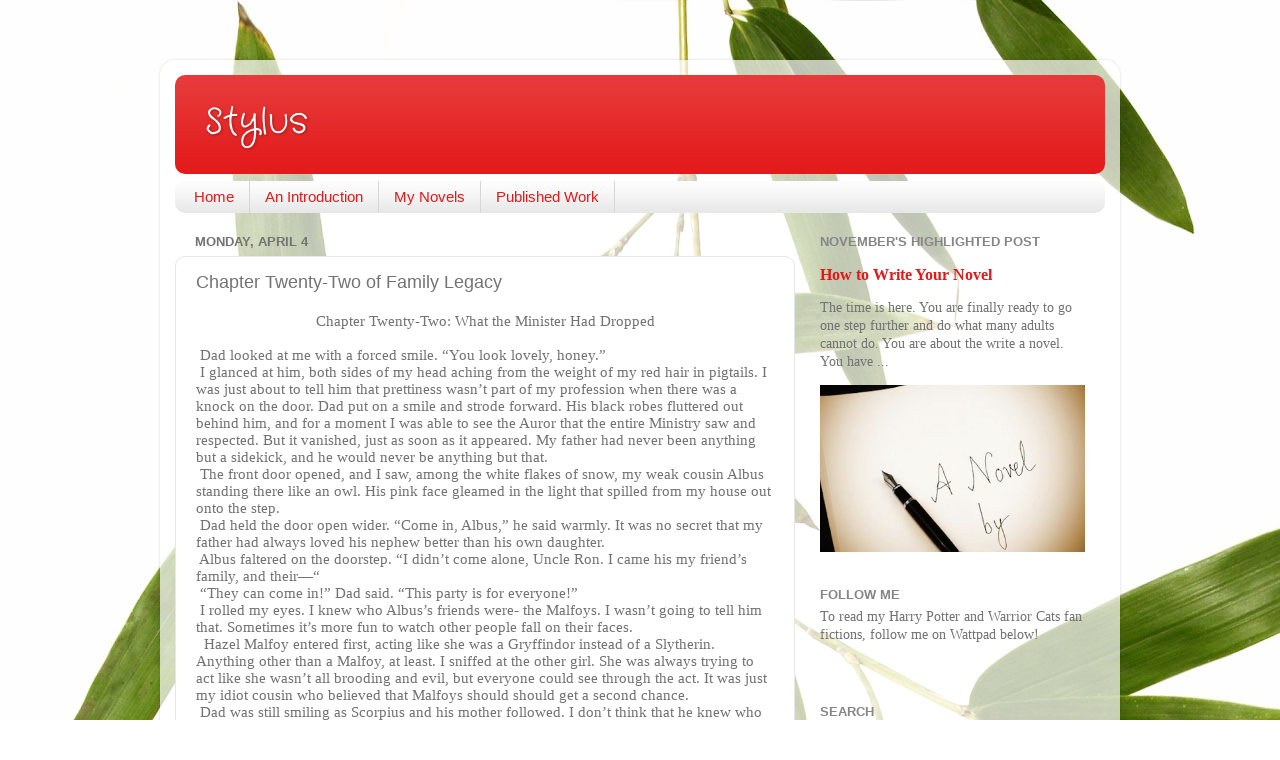

--- FILE ---
content_type: text/html; charset=UTF-8
request_url: http://bhstylus.blogspot.com/2016/04/chapter-twenty-two-of-family-legacy.html
body_size: 13843
content:
<!DOCTYPE html>
<html class='v2' dir='ltr' lang='en'>
<head>
<link href='https://www.blogger.com/static/v1/widgets/335934321-css_bundle_v2.css' rel='stylesheet' type='text/css'/>
<meta content='width=1100' name='viewport'/>
<meta content='text/html; charset=UTF-8' http-equiv='Content-Type'/>
<meta content='blogger' name='generator'/>
<link href='http://bhstylus.blogspot.com/favicon.ico' rel='icon' type='image/x-icon'/>
<link href='http://bhstylus.blogspot.com/2016/04/chapter-twenty-two-of-family-legacy.html' rel='canonical'/>
<link rel="alternate" type="application/atom+xml" title="Stylus - Atom" href="http://bhstylus.blogspot.com/feeds/posts/default" />
<link rel="alternate" type="application/rss+xml" title="Stylus - RSS" href="http://bhstylus.blogspot.com/feeds/posts/default?alt=rss" />
<link rel="service.post" type="application/atom+xml" title="Stylus - Atom" href="https://www.blogger.com/feeds/8199922580493306767/posts/default" />

<link rel="alternate" type="application/atom+xml" title="Stylus - Atom" href="http://bhstylus.blogspot.com/feeds/3293376780445897325/comments/default" />
<!--Can't find substitution for tag [blog.ieCssRetrofitLinks]-->
<meta content='http://bhstylus.blogspot.com/2016/04/chapter-twenty-two-of-family-legacy.html' property='og:url'/>
<meta content='Chapter Twenty-Two of Family Legacy' property='og:title'/>
<meta content=' Chapter Twenty-Two: What the Minister Had Dropped      Dad looked at me with a forced smile. “You look lovely, honey.”    I glanced at him,...' property='og:description'/>
<title>Stylus: Chapter Twenty-Two of Family Legacy</title>
<style type='text/css'>@font-face{font-family:'Crafty Girls';font-style:normal;font-weight:400;font-display:swap;src:url(//fonts.gstatic.com/s/craftygirls/v16/va9B4kXI39VaDdlPJo8N_NveRhf6Xl7Glw.woff2)format('woff2');unicode-range:U+0000-00FF,U+0131,U+0152-0153,U+02BB-02BC,U+02C6,U+02DA,U+02DC,U+0304,U+0308,U+0329,U+2000-206F,U+20AC,U+2122,U+2191,U+2193,U+2212,U+2215,U+FEFF,U+FFFD;}</style>
<style id='page-skin-1' type='text/css'><!--
/*-----------------------------------------------
Blogger Template Style
Name:     Picture Window
Designer: Blogger
URL:      www.blogger.com
----------------------------------------------- */
/* Content
----------------------------------------------- */
body {
font: normal normal 15px Georgia, Utopia, 'Palatino Linotype', Palatino, serif;
color: #737373;
background: #ffffff url(//themes.googleusercontent.com/image?id=0BwVBOzw_-hbMMzAxZTkzM2EtZDc5ZS00YzJhLTgwMjAtYzIzNTMwMmZkYTI5) no-repeat scroll top center /* Credit: claylib (http://www.istockphoto.com/file_closeup.php?id=2257912&platform=blogger) */;
}
html body .region-inner {
min-width: 0;
max-width: 100%;
width: auto;
}
.content-outer {
font-size: 90%;
}
a:link {
text-decoration:none;
color: #e31919;
}
a:visited {
text-decoration:none;
color: #ea0400;
}
a:hover {
text-decoration:underline;
color: #ed472a;
}
.content-outer {
background: transparent url(https://resources.blogblog.com/blogblog/data/1kt/transparent/white80.png) repeat scroll top left;
-moz-border-radius: 15px;
-webkit-border-radius: 15px;
-goog-ms-border-radius: 15px;
border-radius: 15px;
-moz-box-shadow: 0 0 3px rgba(0, 0, 0, .15);
-webkit-box-shadow: 0 0 3px rgba(0, 0, 0, .15);
-goog-ms-box-shadow: 0 0 3px rgba(0, 0, 0, .15);
box-shadow: 0 0 3px rgba(0, 0, 0, .15);
margin: 30px auto;
}
.content-inner {
padding: 15px;
}
/* Header
----------------------------------------------- */
.header-outer {
background: #e31919 url(https://resources.blogblog.com/blogblog/data/1kt/transparent/header_gradient_shade.png) repeat-x scroll top left;
_background-image: none;
color: #ffffff;
-moz-border-radius: 10px;
-webkit-border-radius: 10px;
-goog-ms-border-radius: 10px;
border-radius: 10px;
}
.Header img, .Header #header-inner {
-moz-border-radius: 10px;
-webkit-border-radius: 10px;
-goog-ms-border-radius: 10px;
border-radius: 10px;
}
.header-inner .Header .titlewrapper,
.header-inner .Header .descriptionwrapper {
padding-left: 30px;
padding-right: 30px;
}
.Header h1 {
font: normal normal 36px Crafty Girls;
text-shadow: 1px 1px 3px rgba(0, 0, 0, 0.3);
}
.Header h1 a {
color: #ffffff;
}
.Header .description {
font-size: 130%;
}
/* Tabs
----------------------------------------------- */
.tabs-inner {
margin: .5em 0 0;
padding: 0;
}
.tabs-inner .section {
margin: 0;
}
.tabs-inner .widget ul {
padding: 0;
background: #fcfcfc url(https://resources.blogblog.com/blogblog/data/1kt/transparent/tabs_gradient_shade.png) repeat scroll bottom;
-moz-border-radius: 10px;
-webkit-border-radius: 10px;
-goog-ms-border-radius: 10px;
border-radius: 10px;
}
.tabs-inner .widget li {
border: none;
}
.tabs-inner .widget li a {
display: inline-block;
padding: .5em 1em;
margin-right: 0;
color: #e31919;
font: normal normal 15px Arial, Tahoma, Helvetica, FreeSans, sans-serif;
-moz-border-radius: 0 0 0 0;
-webkit-border-top-left-radius: 0;
-webkit-border-top-right-radius: 0;
-goog-ms-border-radius: 0 0 0 0;
border-radius: 0 0 0 0;
background: transparent none no-repeat scroll top left;
border-right: 1px solid #d6d6d6;
}
.tabs-inner .widget li:first-child a {
padding-left: 1.25em;
-moz-border-radius-topleft: 10px;
-moz-border-radius-bottomleft: 10px;
-webkit-border-top-left-radius: 10px;
-webkit-border-bottom-left-radius: 10px;
-goog-ms-border-top-left-radius: 10px;
-goog-ms-border-bottom-left-radius: 10px;
border-top-left-radius: 10px;
border-bottom-left-radius: 10px;
}
.tabs-inner .widget li.selected a,
.tabs-inner .widget li a:hover {
position: relative;
z-index: 1;
background: #ffffff url(https://resources.blogblog.com/blogblog/data/1kt/transparent/tabs_gradient_shade.png) repeat scroll bottom;
color: #000000;
-moz-box-shadow: 0 0 0 rgba(0, 0, 0, .15);
-webkit-box-shadow: 0 0 0 rgba(0, 0, 0, .15);
-goog-ms-box-shadow: 0 0 0 rgba(0, 0, 0, .15);
box-shadow: 0 0 0 rgba(0, 0, 0, .15);
}
/* Headings
----------------------------------------------- */
h2 {
font: bold normal 13px Arial, Tahoma, Helvetica, FreeSans, sans-serif;
text-transform: uppercase;
color: #868686;
margin: .5em 0;
}
/* Main
----------------------------------------------- */
.main-outer {
background: transparent none repeat scroll top center;
-moz-border-radius: 0 0 0 0;
-webkit-border-top-left-radius: 0;
-webkit-border-top-right-radius: 0;
-webkit-border-bottom-left-radius: 0;
-webkit-border-bottom-right-radius: 0;
-goog-ms-border-radius: 0 0 0 0;
border-radius: 0 0 0 0;
-moz-box-shadow: 0 0 0 rgba(0, 0, 0, .15);
-webkit-box-shadow: 0 0 0 rgba(0, 0, 0, .15);
-goog-ms-box-shadow: 0 0 0 rgba(0, 0, 0, .15);
box-shadow: 0 0 0 rgba(0, 0, 0, .15);
}
.main-inner {
padding: 15px 5px 20px;
}
.main-inner .column-center-inner {
padding: 0 0;
}
.main-inner .column-left-inner {
padding-left: 0;
}
.main-inner .column-right-inner {
padding-right: 0;
}
/* Posts
----------------------------------------------- */
h3.post-title {
margin: 0;
font: normal normal 18px Arial, Tahoma, Helvetica, FreeSans, sans-serif;
}
.comments h4 {
margin: 1em 0 0;
font: normal normal 18px Arial, Tahoma, Helvetica, FreeSans, sans-serif;
}
.date-header span {
color: #737373;
}
.post-outer {
background-color: #ffffff;
border: solid 1px #e6e6e6;
-moz-border-radius: 10px;
-webkit-border-radius: 10px;
border-radius: 10px;
-goog-ms-border-radius: 10px;
padding: 15px 20px;
margin: 0 -20px 20px;
}
.post-body {
line-height: 1.4;
font-size: 110%;
position: relative;
}
.post-header {
margin: 0 0 1.5em;
color: #aaaaaa;
line-height: 1.6;
}
.post-footer {
margin: .5em 0 0;
color: #aaaaaa;
line-height: 1.6;
}
#blog-pager {
font-size: 140%
}
#comments .comment-author {
padding-top: 1.5em;
border-top: dashed 1px #ccc;
border-top: dashed 1px rgba(128, 128, 128, .5);
background-position: 0 1.5em;
}
#comments .comment-author:first-child {
padding-top: 0;
border-top: none;
}
.avatar-image-container {
margin: .2em 0 0;
}
/* Comments
----------------------------------------------- */
.comments .comments-content .icon.blog-author {
background-repeat: no-repeat;
background-image: url([data-uri]);
}
.comments .comments-content .loadmore a {
border-top: 1px solid #ed472a;
border-bottom: 1px solid #ed472a;
}
.comments .continue {
border-top: 2px solid #ed472a;
}
/* Widgets
----------------------------------------------- */
.widget ul, .widget #ArchiveList ul.flat {
padding: 0;
list-style: none;
}
.widget ul li, .widget #ArchiveList ul.flat li {
border-top: dashed 1px #ccc;
border-top: dashed 1px rgba(128, 128, 128, .5);
}
.widget ul li:first-child, .widget #ArchiveList ul.flat li:first-child {
border-top: none;
}
.widget .post-body ul {
list-style: disc;
}
.widget .post-body ul li {
border: none;
}
/* Footer
----------------------------------------------- */
.footer-outer {
color:#f5f5f5;
background: transparent url(https://resources.blogblog.com/blogblog/data/1kt/transparent/black50.png) repeat scroll top left;
-moz-border-radius: 10px 10px 10px 10px;
-webkit-border-top-left-radius: 10px;
-webkit-border-top-right-radius: 10px;
-webkit-border-bottom-left-radius: 10px;
-webkit-border-bottom-right-radius: 10px;
-goog-ms-border-radius: 10px 10px 10px 10px;
border-radius: 10px 10px 10px 10px;
-moz-box-shadow: 0 0 0 rgba(0, 0, 0, .15);
-webkit-box-shadow: 0 0 0 rgba(0, 0, 0, .15);
-goog-ms-box-shadow: 0 0 0 rgba(0, 0, 0, .15);
box-shadow: 0 0 0 rgba(0, 0, 0, .15);
}
.footer-inner {
padding: 10px 5px 20px;
}
.footer-outer a {
color: #fffcec;
}
.footer-outer a:visited {
color: #d5cfab;
}
.footer-outer a:hover {
color: #ffffff;
}
.footer-outer .widget h2 {
color: #c7c7c7;
}
/* Mobile
----------------------------------------------- */
html body.mobile {
height: auto;
}
html body.mobile {
min-height: 480px;
background-size: 100% auto;
}
.mobile .body-fauxcolumn-outer {
background: transparent none repeat scroll top left;
}
html .mobile .mobile-date-outer, html .mobile .blog-pager {
border-bottom: none;
background: transparent none repeat scroll top center;
margin-bottom: 10px;
}
.mobile .date-outer {
background: transparent none repeat scroll top center;
}
.mobile .header-outer, .mobile .main-outer,
.mobile .post-outer, .mobile .footer-outer {
-moz-border-radius: 0;
-webkit-border-radius: 0;
-goog-ms-border-radius: 0;
border-radius: 0;
}
.mobile .content-outer,
.mobile .main-outer,
.mobile .post-outer {
background: inherit;
border: none;
}
.mobile .content-outer {
font-size: 100%;
}
.mobile-link-button {
background-color: #e31919;
}
.mobile-link-button a:link, .mobile-link-button a:visited {
color: #ffffff;
}
.mobile-index-contents {
color: #737373;
}
.mobile .tabs-inner .PageList .widget-content {
background: #ffffff url(https://resources.blogblog.com/blogblog/data/1kt/transparent/tabs_gradient_shade.png) repeat scroll bottom;
color: #000000;
}
.mobile .tabs-inner .PageList .widget-content .pagelist-arrow {
border-left: 1px solid #d6d6d6;
}

--></style>
<style id='template-skin-1' type='text/css'><!--
body {
min-width: 960px;
}
.content-outer, .content-fauxcolumn-outer, .region-inner {
min-width: 960px;
max-width: 960px;
_width: 960px;
}
.main-inner .columns {
padding-left: 0;
padding-right: 310px;
}
.main-inner .fauxcolumn-center-outer {
left: 0;
right: 310px;
/* IE6 does not respect left and right together */
_width: expression(this.parentNode.offsetWidth -
parseInt("0") -
parseInt("310px") + 'px');
}
.main-inner .fauxcolumn-left-outer {
width: 0;
}
.main-inner .fauxcolumn-right-outer {
width: 310px;
}
.main-inner .column-left-outer {
width: 0;
right: 100%;
margin-left: -0;
}
.main-inner .column-right-outer {
width: 310px;
margin-right: -310px;
}
#layout {
min-width: 0;
}
#layout .content-outer {
min-width: 0;
width: 800px;
}
#layout .region-inner {
min-width: 0;
width: auto;
}
body#layout div.add_widget {
padding: 8px;
}
body#layout div.add_widget a {
margin-left: 32px;
}
--></style>
<style>
    body {background-image:url(\/\/themes.googleusercontent.com\/image?id=0BwVBOzw_-hbMMzAxZTkzM2EtZDc5ZS00YzJhLTgwMjAtYzIzNTMwMmZkYTI5);}
    
@media (max-width: 200px) { body {background-image:url(\/\/themes.googleusercontent.com\/image?id=0BwVBOzw_-hbMMzAxZTkzM2EtZDc5ZS00YzJhLTgwMjAtYzIzNTMwMmZkYTI5&options=w200);}}
@media (max-width: 400px) and (min-width: 201px) { body {background-image:url(\/\/themes.googleusercontent.com\/image?id=0BwVBOzw_-hbMMzAxZTkzM2EtZDc5ZS00YzJhLTgwMjAtYzIzNTMwMmZkYTI5&options=w400);}}
@media (max-width: 800px) and (min-width: 401px) { body {background-image:url(\/\/themes.googleusercontent.com\/image?id=0BwVBOzw_-hbMMzAxZTkzM2EtZDc5ZS00YzJhLTgwMjAtYzIzNTMwMmZkYTI5&options=w800);}}
@media (max-width: 1200px) and (min-width: 801px) { body {background-image:url(\/\/themes.googleusercontent.com\/image?id=0BwVBOzw_-hbMMzAxZTkzM2EtZDc5ZS00YzJhLTgwMjAtYzIzNTMwMmZkYTI5&options=w1200);}}
/* Last tag covers anything over one higher than the previous max-size cap. */
@media (min-width: 1201px) { body {background-image:url(\/\/themes.googleusercontent.com\/image?id=0BwVBOzw_-hbMMzAxZTkzM2EtZDc5ZS00YzJhLTgwMjAtYzIzNTMwMmZkYTI5&options=w1600);}}
  </style>
<link href='https://www.blogger.com/dyn-css/authorization.css?targetBlogID=8199922580493306767&amp;zx=5cc83969-df0b-4e32-a855-e23309c1630f' media='none' onload='if(media!=&#39;all&#39;)media=&#39;all&#39;' rel='stylesheet'/><noscript><link href='https://www.blogger.com/dyn-css/authorization.css?targetBlogID=8199922580493306767&amp;zx=5cc83969-df0b-4e32-a855-e23309c1630f' rel='stylesheet'/></noscript>
<meta name='google-adsense-platform-account' content='ca-host-pub-1556223355139109'/>
<meta name='google-adsense-platform-domain' content='blogspot.com'/>

</head>
<body class='loading variant-shade'>
<div class='navbar no-items section' id='navbar' name='Navbar'>
</div>
<div class='body-fauxcolumns'>
<div class='fauxcolumn-outer body-fauxcolumn-outer'>
<div class='cap-top'>
<div class='cap-left'></div>
<div class='cap-right'></div>
</div>
<div class='fauxborder-left'>
<div class='fauxborder-right'></div>
<div class='fauxcolumn-inner'>
</div>
</div>
<div class='cap-bottom'>
<div class='cap-left'></div>
<div class='cap-right'></div>
</div>
</div>
</div>
<div class='content'>
<div class='content-fauxcolumns'>
<div class='fauxcolumn-outer content-fauxcolumn-outer'>
<div class='cap-top'>
<div class='cap-left'></div>
<div class='cap-right'></div>
</div>
<div class='fauxborder-left'>
<div class='fauxborder-right'></div>
<div class='fauxcolumn-inner'>
</div>
</div>
<div class='cap-bottom'>
<div class='cap-left'></div>
<div class='cap-right'></div>
</div>
</div>
</div>
<div class='content-outer'>
<div class='content-cap-top cap-top'>
<div class='cap-left'></div>
<div class='cap-right'></div>
</div>
<div class='fauxborder-left content-fauxborder-left'>
<div class='fauxborder-right content-fauxborder-right'></div>
<div class='content-inner'>
<header>
<div class='header-outer'>
<div class='header-cap-top cap-top'>
<div class='cap-left'></div>
<div class='cap-right'></div>
</div>
<div class='fauxborder-left header-fauxborder-left'>
<div class='fauxborder-right header-fauxborder-right'></div>
<div class='region-inner header-inner'>
<div class='header section' id='header' name='Header'><div class='widget Header' data-version='1' id='Header1'>
<div id='header-inner'>
<div class='titlewrapper'>
<h1 class='title'>
<a href='http://bhstylus.blogspot.com/'>
Stylus
</a>
</h1>
</div>
<div class='descriptionwrapper'>
<p class='description'><span>
</span></p>
</div>
</div>
</div></div>
</div>
</div>
<div class='header-cap-bottom cap-bottom'>
<div class='cap-left'></div>
<div class='cap-right'></div>
</div>
</div>
</header>
<div class='tabs-outer'>
<div class='tabs-cap-top cap-top'>
<div class='cap-left'></div>
<div class='cap-right'></div>
</div>
<div class='fauxborder-left tabs-fauxborder-left'>
<div class='fauxborder-right tabs-fauxborder-right'></div>
<div class='region-inner tabs-inner'>
<div class='tabs section' id='crosscol' name='Cross-Column'><div class='widget PageList' data-version='1' id='PageList1'>
<h2>Pages</h2>
<div class='widget-content'>
<ul>
<li>
<a href='http://bhstylus.blogspot.com/'>Home</a>
</li>
<li>
<a href='http://bhstylus.blogspot.com/p/about-me.html'>An Introduction</a>
</li>
<li>
<a href='http://bhstylus.blogspot.com/p/my-longer-works.html'>My Novels</a>
</li>
<li>
<a href='http://bhstylus.blogspot.com/p/published-works.html'>Published Work</a>
</li>
</ul>
<div class='clear'></div>
</div>
</div></div>
<div class='tabs no-items section' id='crosscol-overflow' name='Cross-Column 2'></div>
</div>
</div>
<div class='tabs-cap-bottom cap-bottom'>
<div class='cap-left'></div>
<div class='cap-right'></div>
</div>
</div>
<div class='main-outer'>
<div class='main-cap-top cap-top'>
<div class='cap-left'></div>
<div class='cap-right'></div>
</div>
<div class='fauxborder-left main-fauxborder-left'>
<div class='fauxborder-right main-fauxborder-right'></div>
<div class='region-inner main-inner'>
<div class='columns fauxcolumns'>
<div class='fauxcolumn-outer fauxcolumn-center-outer'>
<div class='cap-top'>
<div class='cap-left'></div>
<div class='cap-right'></div>
</div>
<div class='fauxborder-left'>
<div class='fauxborder-right'></div>
<div class='fauxcolumn-inner'>
</div>
</div>
<div class='cap-bottom'>
<div class='cap-left'></div>
<div class='cap-right'></div>
</div>
</div>
<div class='fauxcolumn-outer fauxcolumn-left-outer'>
<div class='cap-top'>
<div class='cap-left'></div>
<div class='cap-right'></div>
</div>
<div class='fauxborder-left'>
<div class='fauxborder-right'></div>
<div class='fauxcolumn-inner'>
</div>
</div>
<div class='cap-bottom'>
<div class='cap-left'></div>
<div class='cap-right'></div>
</div>
</div>
<div class='fauxcolumn-outer fauxcolumn-right-outer'>
<div class='cap-top'>
<div class='cap-left'></div>
<div class='cap-right'></div>
</div>
<div class='fauxborder-left'>
<div class='fauxborder-right'></div>
<div class='fauxcolumn-inner'>
</div>
</div>
<div class='cap-bottom'>
<div class='cap-left'></div>
<div class='cap-right'></div>
</div>
</div>
<!-- corrects IE6 width calculation -->
<div class='columns-inner'>
<div class='column-center-outer'>
<div class='column-center-inner'>
<div class='main section' id='main' name='Main'><div class='widget Blog' data-version='1' id='Blog1'>
<div class='blog-posts hfeed'>

          <div class="date-outer">
        
<h2 class='date-header'><span>Monday, April 4</span></h2>

          <div class="date-posts">
        
<div class='post-outer'>
<div class='post hentry uncustomized-post-template' itemprop='blogPost' itemscope='itemscope' itemtype='http://schema.org/BlogPosting'>
<meta content='8199922580493306767' itemprop='blogId'/>
<meta content='3293376780445897325' itemprop='postId'/>
<a name='3293376780445897325'></a>
<h3 class='post-title entry-title' itemprop='name'>
Chapter Twenty-Two of Family Legacy
</h3>
<div class='post-header'>
<div class='post-header-line-1'></div>
</div>
<div class='post-body entry-content' id='post-body-3293376780445897325' itemprop='description articleBody'>
<div style="line-height: normal; text-align: center;">
<span style="letter-spacing: 0px;"><span style="font-family: &quot;times&quot; , &quot;times new roman&quot; , serif;">Chapter Twenty-Two: What the Minister Had Dropped</span></span></div>
<div style="line-height: normal; min-height: 14px; text-align: center;">
<span style="font-family: &quot;times&quot; , &quot;times new roman&quot; , serif;"><span style="letter-spacing: 0.0px;"></span><br /></span></div>
<div style="line-height: normal;">
<span style="letter-spacing: 0.0px;"><span style="font-family: &quot;times&quot; , &quot;times new roman&quot; , serif;"><span class="Apple-tab-span" style="white-space: pre;"> </span>Dad looked at me with a forced smile. &#8220;You look lovely, honey.&#8221;</span></span></div>
<div style="line-height: normal;">
<span style="letter-spacing: 0.0px;"><span style="font-family: &quot;times&quot; , &quot;times new roman&quot; , serif;"><span class="Apple-tab-span" style="white-space: pre;"> </span>I glanced at him, both sides of my head aching from the weight of my red hair in pigtails. I was just about to tell him that prettiness wasn&#8217;t part of my profession when there was a knock on the door. Dad put on a smile and strode forward. His black robes fluttered out behind him, and for a moment I was able to see the Auror that the entire Ministry saw and respected. But it vanished, just as soon as it appeared. My father had never been anything but a sidekick, and he would never be anything but that.&nbsp;</span></span></div>
<div style="line-height: normal;">
<span style="letter-spacing: 0.0px;"><span style="font-family: &quot;times&quot; , &quot;times new roman&quot; , serif;"><span class="Apple-tab-span" style="white-space: pre;"> </span>The front door opened, and I saw, among the white flakes of snow, my weak cousin Albus standing there like an owl. His pink face gleamed in the light that spilled from my house out onto the step.&nbsp;</span></span></div>
<div style="line-height: normal;">
<span style="letter-spacing: 0.0px;"><span style="font-family: &quot;times&quot; , &quot;times new roman&quot; , serif;"><span class="Apple-tab-span" style="white-space: pre;"> </span>Dad held the door open wider. &#8220;Come in, Albus,&#8221; he said warmly. It was no secret that my father had always loved his nephew better than his own daughter.&nbsp;</span></span></div>
<div style="line-height: normal;">
<span style="letter-spacing: 0.0px;"><span style="font-family: &quot;times&quot; , &quot;times new roman&quot; , serif;"><span class="Apple-tab-span" style="white-space: pre;"> </span>Albus faltered on the doorstep. &#8220;I didn&#8217;t come alone, Uncle Ron. I came his my friend&#8217;s family, and their&#8212;&#8220;</span></span></div>
<div style="line-height: normal;">
<span style="letter-spacing: 0.0px;"><span style="font-family: &quot;times&quot; , &quot;times new roman&quot; , serif;"><span class="Apple-tab-span" style="white-space: pre;"> </span>&#8220;They can come in!&#8221; Dad said. &#8220;This party is for everyone!&#8221;&nbsp;</span></span></div>
<div style="line-height: normal;">
<span style="letter-spacing: 0.0px;"><span style="font-family: &quot;times&quot; , &quot;times new roman&quot; , serif;"><span class="Apple-tab-span" style="white-space: pre;"> </span>I rolled my eyes. I knew who Albus&#8217;s friends were- the Malfoys. I wasn&#8217;t going to tell him that. Sometimes it&#8217;s more fun to watch other people fall on their faces.&nbsp;</span></span></div>
<div style="line-height: normal;">
<span style="letter-spacing: 0.0px;"><span style="font-family: &quot;times&quot; , &quot;times new roman&quot; , serif;"><span class="Apple-tab-span" style="white-space: pre;"> </span> Hazel Malfoy entered first, acting like she was a Gryffindor instead of a Slytherin. Anything other than a Malfoy, at least. I sniffed at the other girl. She was always trying to act like she wasn&#8217;t all brooding and evil, but everyone could see through the act. It was just my idiot cousin who believed that Malfoys should should get a second chance.</span></span></div>
<div style="line-height: normal;">
<span style="letter-spacing: 0.0px;"><span style="font-family: &quot;times&quot; , &quot;times new roman&quot; , serif;"><span class="Apple-tab-span" style="white-space: pre;"> </span>Dad was still smiling as Scorpius and his mother followed. I don&#8217;t think that he knew who they were, for if he did, the smile wouldn&#8217;t be there.</span></span></div>
<div style="line-height: normal;">
<span style="letter-spacing: 0.0px;"><span style="font-family: &quot;times&quot; , &quot;times new roman&quot; , serif;"><span class="Apple-tab-span" style="white-space: pre;"> </span>Removing her grey cloak, Hazel nodded curtly to me. Strands of white blond hair fell across her face, and she brushed them off. Her twin glared at me. Obviously he hadn&#8217;t forgotten how I had told him the hard truth about Hufflepuffs.&nbsp;</span></span></div>
<div style="line-height: normal;">
<span style="letter-spacing: 0.0px;"><span style="font-family: &quot;times&quot; , &quot;times new roman&quot; , serif;"><span class="Apple-tab-span" style="white-space: pre;"> </span><i>Well, two can play that game, </i>I thought, narrowing my eyes even more than they already were. <i>When I&#8217;m the Minister, I&#8217;ll remember Scorpius Malfoy. And how rudely you treated me!</i></span></span></div>
<div style="line-height: normal;">
<span style="letter-spacing: 0.0px;"><span style="font-family: &quot;times&quot; , &quot;times new roman&quot; , serif;"><i><span class="Apple-tab-span" style="white-space: pre;"> </span></i>Scorpius opened his mouth and appeared to have something to say to me, but a sharp intake of breath from my father distracted all three of the Malfoys.&nbsp;</span></span></div>
<div style="line-height: normal;">
<span style="letter-spacing: 0.0px;"><span style="font-family: &quot;times&quot; , &quot;times new roman&quot; , serif;"><span class="Apple-tab-span" style="white-space: pre;"> </span>The entrance hallway was already thick with evil, but once Draco Malfoy stepped into our house, the amount of evil increased by a thousand-fold.&nbsp;</span></span></div>
<div style="line-height: normal;">
<span style="letter-spacing: 0.0px;"><span style="font-family: &quot;times&quot; , &quot;times new roman&quot; , serif;"><span class="Apple-tab-span" style="white-space: pre;"> </span>Dad&#8217;s face was facing a little aways from me, but I was pretty sure that he was looking shocked that Malfoy, the Amazing Bouncing Ferret and Death Eater had dared to walk into his house. Albus let the door close and stood, his wet, snowy boots soaking the hardwood floor.&nbsp;</span></span></div>
<div style="line-height: normal;">
<span style="letter-spacing: 0.0px;"><span style="font-family: &quot;times&quot; , &quot;times new roman&quot; , serif;"><span class="Apple-tab-span" style="white-space: pre;"> </span>&#8220;Uncle Ron,&#8221; he said evenly,&#8221; these are the Malfoys.&#8221;</span></span></div>
<div style="line-height: normal;">
<span style="letter-spacing: 0.0px;"><span style="font-family: &quot;times&quot; , &quot;times new roman&quot; , serif;"><span class="Apple-tab-span" style="white-space: pre;"> </span><i>Thanks for the introduction, Albus, </i>I thought. Albus continued talking, introducing each one of the Malfoys. I clenched my teeth together. <i>But I&#8217;m pretty sure that we know who these people are. </i>Aside from Astoria Malfoy, who looked like none of her family, their white blond hair, cold grey eyes, and sharp features gave them away.&nbsp;</span></span></div>
<div style="line-height: normal;">
<span style="letter-spacing: 0.0px;"><span style="font-family: &quot;times&quot; , &quot;times new roman&quot; , serif;"><span class="Apple-tab-span" style="white-space: pre;"> </span>I watched as Draco held out one pale hand to Dad. His shirt sleeve drew back a couple of inches, and I could see a jet-black scar vividly. The Dark Mark. Although it had faded into just scar, one could imagine the thing pulsing as Voldemort issued orders.&nbsp;</span></span></div>
<div style="line-height: normal;">
<span style="letter-spacing: 0.0px;"><span style="font-family: &quot;times&quot; , &quot;times new roman&quot; , serif;"><span class="Apple-tab-span" style="white-space: pre;"> </span>After a couple of seconds, Dad shook his. I noticed how their fingers barely touched, and Dad&#8217;s ears were red. With anger maybe, or fear.&nbsp;</span></span></div>
<div style="line-height: normal;">
<span style="letter-spacing: 0.0px;"><span style="font-family: &quot;times&quot; , &quot;times new roman&quot; , serif;"><span class="Apple-tab-span" style="white-space: pre;"> </span><i>Probably fear, </i>I mused. I locked my gaze with Scorpius&#8217;s, who was still glaring at me. <i>Dad&#8217;s always been afraid of Draco. He&#8217;s never stood up to him or anything, or if he did he always came out worse.&nbsp;</i></span></span></div>
<div style="line-height: normal;">
<span style="letter-spacing: 0.0px;"><span style="font-family: &quot;times&quot; , &quot;times new roman&quot; , serif;"><i><span class="Apple-tab-span" style="white-space: pre;"> </span></i>Dad drew his hand back and turned to me. &#8220;Rosy,&#8221; he said, face stiff and smiling. &#8220;Can you please show Hazel and Scorpius to the dining room? Albus, why don&#8217;t you go to. Leave us adults to catch up with each other.&#8221;&nbsp;</span></span></div>
<div style="line-height: normal;">
<span style="letter-spacing: 0.0px;"><span style="font-family: &quot;times&quot; , &quot;times new roman&quot; , serif;"><span class="Apple-tab-span" style="white-space: pre;"> </span>I didn&#8217;t ask how Dad knew the Malfoy children&#8217;s names. It was bad enough being grounded, but speaking to the people who put me other punishment was almost worse. Without another word to Dad, I spun on one heel and walked to the side of the staircase, following the sound of laughter and clinking of china.&nbsp;</span></span></div>
<div style="line-height: normal;">
<span style="letter-spacing: 0.0px;"><span style="font-family: &quot;times&quot; , &quot;times new roman&quot; , serif;"><span class="Apple-tab-span" style="white-space: pre;"> </span>Albus hurried behind me, his feet clipping the back of mine. Hazel and Scorpius followed him, walking beside each other. If they hadn&#8217;t been different genders, it would&#8217;ve been hard to tell the two apart. Their faces were both set in the same emotion, and both pairs of grey eyes glittered coldly in the bright light of my house.&nbsp;</span></span></div>
<div style="line-height: normal;">
<span style="letter-spacing: 0.0px;"><span style="font-family: &quot;times&quot; , &quot;times new roman&quot; , serif;"><span class="Apple-tab-span" style="white-space: pre;"> </span>After a couple of strides, the talking grew louder, and as we turned the corner, passing by the swinging door to the kitchen, we came to the dining room. Witches and wizards of all ages were in there. The youngest were my brother and Albus&#8217;s sister, who dashed around tripping people. The older children talked in the corner, no doubt about me.&nbsp;</span></span></div>
<div style="line-height: normal;">
<span style="letter-spacing: 0.0px;"><span style="font-family: &quot;times&quot; , &quot;times new roman&quot; , serif;"><span class="Apple-tab-span" style="white-space: pre;"> </span>Most of the adults were eating, but a couple of pairs were dancing to the Muggle music Mum enjoyed so much. Apparently the pure-bloods and half-bloods enjoyed it too. I stopped at the threshold, but Albus and Scorpius dashed right in. They went to the tables that stood on the sides of the room, and started grabbing as many sweets as possible.&nbsp;</span></span></div>
<div style="line-height: normal;">
<span style="letter-spacing: 0.0px;"><span style="font-family: &quot;times&quot; , &quot;times new roman&quot; , serif;"><span class="Apple-tab-span" style="white-space: pre;"> </span><i>Boys, </i>I sniffed. <i>They&#8217;re all the same.&nbsp;</i></span></span></div>
<div style="line-height: normal;">
<span style="letter-spacing: 0.0px;"><span style="font-family: &quot;times&quot; , &quot;times new roman&quot; , serif;"><span class="Apple-tab-span" style="white-space: pre;"> </span>&#8220;I heard what you did to the Ravenclaws, you know,&#8221; Hazel said. She stood beside me, white dress fluttering around her knees. &#8220;That wasn&#8217;t very nice of you. And your own housemates?&#8221; She shook her head.&nbsp;</span></span></div>
<div style="line-height: normal;">
<span style="letter-spacing: 0.0px;"><span style="font-family: &quot;times&quot; , &quot;times new roman&quot; , serif;"><span class="Apple-tab-span" style="white-space: pre;"> </span>&#8220;Nice?&#8221; I asked. My brown eyes blazed. &#8220;Nice doesn&#8217;t get you anywhere in life, Malfoy. And the Ravenclaws&#8212; those aren&#8217;t my housemates. They&#8217;re stupid, lazy, and want to have <i>fun </i>half the time.&#8221; I spat out the words like they were booger-flavored Bertie Beans, a treat I enjoyed when I was younger.&nbsp;</span></span></div>
<div style="line-height: normal;">
<span style="letter-spacing: 0.0px;"><span style="font-family: &quot;times&quot; , &quot;times new roman&quot; , serif;"><span class="Apple-tab-span" style="white-space: pre;"> </span>Hazel gaped at me, then stomped into the dining room. I hoped that I was ruining her evening. I couldn&#8217;t stand her for some reason.&nbsp;</span></span></div>
<div style="line-height: normal;">
<span style="letter-spacing: 0.0px;"><span style="font-family: &quot;times&quot; , &quot;times new roman&quot; , serif;"><span class="Apple-tab-span" style="white-space: pre;"> </span>I surveyed the room, then decided that no one in there was worth my attention. <i>Maybe I can sneak back upstairs, </i>I thought. I had a chart that gauged the effectiveness of my new &#8220;I&#8217;m not being nice&#8221; campaign. Spinning around, my face was enveloped in something warm and mushy.&nbsp;</span></span></div>
<div style="line-height: normal;">
<span style="letter-spacing: 0.0px;"><span style="font-family: &quot;times&quot; , &quot;times new roman&quot; , serif;"><span class="Apple-tab-span" style="white-space: pre;"> </span>&#8220;Ack!&#8221; I yelped, stumbling backwards. I looked up, about the scold whoever it was for not watching where they were going. But the words died in my throat as I saw the person I had never met, yet always wanted to be.&nbsp;</span></span></div>
<div style="line-height: normal;">
<span style="letter-spacing: 0.0px;"><span style="font-family: &quot;times&quot; , &quot;times new roman&quot; , serif;"><span class="Apple-tab-span" style="white-space: pre;"> </span><i>The Minister&#8230;</i> I stumbled backwards, stuttering.&nbsp;</span></span></div>
<div style="line-height: normal;">
<span style="letter-spacing: 0.0px;"><span style="font-family: &quot;times&quot; , &quot;times new roman&quot; , serif;"><span class="Apple-tab-span" style="white-space: pre;"> </span>&#8220;Um&#8230; Sorry to, to bump into you, Mi- Minister.&#8221; Immediately I cursed myself. Stuttering always was weak, and the first impression always mattered.</span></span></div>
<div style="line-height: normal;">
<span style="letter-spacing: 0.0px;"><span style="font-family: &quot;times&quot; , &quot;times new roman&quot; , serif;"><span class="Apple-tab-span" style="white-space: pre;"> </span>&#8220;No problem, Miss Weasley,&#8221; said the Minister. He had clearly seen the massive amount of freckles and dark red hair that I had. He strode forward, robes waving. He brushed up against me, and a small pamphlet fluttered out and onto the ground.&nbsp;</span></span></div>
<div style="line-height: normal;">
<span style="letter-spacing: 0.0px;"><span style="font-family: &quot;times&quot; , &quot;times new roman&quot; , serif;"><span class="Apple-tab-span" style="white-space: pre;"> </span>Picking it up, and read the title and decided not to give it back. This piece of paper could change everything.&nbsp;</span></span></div>
<br />
<div style="line-height: normal;">
<span style="letter-spacing: 0.0px;"><span style="font-family: &quot;times&quot; , &quot;times new roman&quot; , serif;"><span class="Apple-tab-span" style="white-space: pre;"> </span><i>The Junior Assistant to the Minister Application Process.&nbsp;</i></span></span></div>
<div>
<span style="letter-spacing: 0.0px;"><i><br /></i></span></div>
<div style='clear: both;'></div>
</div>
<div class='post-footer'>
<div class='post-footer-line post-footer-line-1'>
<span class='post-author vcard'>
</span>
<span class='post-timestamp'>
</span>
<span class='post-comment-link'>
</span>
<span class='post-icons'>
<span class='item-action'>
<a href='https://www.blogger.com/email-post/8199922580493306767/3293376780445897325' title='Email Post'>
<img alt='' class='icon-action' height='13' src='https://resources.blogblog.com/img/icon18_email.gif' width='18'/>
</a>
</span>
</span>
<div class='post-share-buttons goog-inline-block'>
</div>
</div>
<div class='post-footer-line post-footer-line-2'>
<span class='post-labels'>
</span>
</div>
<div class='post-footer-line post-footer-line-3'>
<span class='post-location'>
</span>
</div>
</div>
</div>
<div class='comments' id='comments'>
<a name='comments'></a>
<h4>No comments:</h4>
<div id='Blog1_comments-block-wrapper'>
<dl class='avatar-comment-indent' id='comments-block'>
</dl>
</div>
<p class='comment-footer'>
<div class='comment-form'>
<a name='comment-form'></a>
<h4 id='comment-post-message'>Post a Comment</h4>
<p>Thank you for commenting!<br /></p>
<a href='https://www.blogger.com/comment/frame/8199922580493306767?po=3293376780445897325&hl=en&saa=85391&origin=http://bhstylus.blogspot.com' id='comment-editor-src'></a>
<iframe allowtransparency='true' class='blogger-iframe-colorize blogger-comment-from-post' frameborder='0' height='410px' id='comment-editor' name='comment-editor' src='' width='100%'></iframe>
<script src='https://www.blogger.com/static/v1/jsbin/2830521187-comment_from_post_iframe.js' type='text/javascript'></script>
<script type='text/javascript'>
      BLOG_CMT_createIframe('https://www.blogger.com/rpc_relay.html');
    </script>
</div>
</p>
</div>
</div>

        </div></div>
      
</div>
<div class='blog-pager' id='blog-pager'>
<span id='blog-pager-newer-link'>
<a class='blog-pager-newer-link' href='http://bhstylus.blogspot.com/2016/04/chapter-twenty-three-of-family-legacy.html' id='Blog1_blog-pager-newer-link' title='Newer Post'>Newer Post</a>
</span>
<span id='blog-pager-older-link'>
<a class='blog-pager-older-link' href='http://bhstylus.blogspot.com/2016/04/chapter-twenty-one-of-family-legacy.html' id='Blog1_blog-pager-older-link' title='Older Post'>Older Post</a>
</span>
<a class='home-link' href='http://bhstylus.blogspot.com/'>Home</a>
</div>
<div class='clear'></div>
<div class='post-feeds'>
<div class='feed-links'>
Subscribe to:
<a class='feed-link' href='http://bhstylus.blogspot.com/feeds/3293376780445897325/comments/default' target='_blank' type='application/atom+xml'>Post Comments (Atom)</a>
</div>
</div>
</div></div>
</div>
</div>
<div class='column-left-outer'>
<div class='column-left-inner'>
<aside>
</aside>
</div>
</div>
<div class='column-right-outer'>
<div class='column-right-inner'>
<aside>
<div class='sidebar section' id='sidebar-right-1'><div class='widget FeaturedPost' data-version='1' id='FeaturedPost1'>
<h2 class='title'>November&#39;s Highlighted Post</h2>
<div class='post-summary'>
<h3><a href='http://bhstylus.blogspot.com/2015/12/how-to-write-your-novel.html'>How to Write Your Novel</a></h3>
<p>
The time is here. You are finally ready to go one step further and do what many adults cannot do. You are about the write a novel. You have ...
</p>
<img class='image' src='https://blogger.googleusercontent.com/img/b/R29vZ2xl/AVvXsEjLdK1l6fQxa1XVw5afUKRzE1UHkYPqEhxpylNl9_UJXmJIF7FrH_-pBQpihjnpNFKgmcqKmN-suOQKCXHxAqnOZehUdiQpMVJUz3QkBLIFQ1QhONQFeZNYJERFusCpHWVvht-jMHzMx3yH/s400/Screen+Shot+2015-12-22+at+3.03.23+PM.png'/>
</div>
<style type='text/css'>
    .image {
      width: 100%;
    }
  </style>
<div class='clear'></div>
</div><div class='widget HTML' data-version='1' id='HTML1'>
<h2 class='title'>Follow Me</h2>
<div class='widget-content'>
To read my Harry Potter and Warrior Cats fan fictions, follow me on Wattpad below!











<iframe width="202" height="25" src="https://embed.wattpad.com/follow/Brooke_Writer?type=2" frameborder="0" allowfullscreen></iframe>
</div>
<div class='clear'></div>
</div><div class='widget BlogSearch' data-version='1' id='BlogSearch1'>
<h2 class='title'>Search</h2>
<div class='widget-content'>
<div id='BlogSearch1_form'>
<form action='http://bhstylus.blogspot.com/search' class='gsc-search-box' target='_top'>
<table cellpadding='0' cellspacing='0' class='gsc-search-box'>
<tbody>
<tr>
<td class='gsc-input'>
<input autocomplete='off' class='gsc-input' name='q' size='10' title='search' type='text' value=''/>
</td>
<td class='gsc-search-button'>
<input class='gsc-search-button' title='search' type='submit' value='Search'/>
</td>
</tr>
</tbody>
</table>
</form>
</div>
</div>
<div class='clear'></div>
</div><div class='widget Label' data-version='1' id='Label1'>
<h2>Post Catergories</h2>
<div class='widget-content cloud-label-widget-content'>
<span class='label-size label-size-5'>
<a dir='ltr' href='http://bhstylus.blogspot.com/search/label/Family%20Legacy'>Family Legacy</a>
</span>
<span class='label-size label-size-4'>
<a dir='ltr' href='http://bhstylus.blogspot.com/search/label/Book%20Reviews'>Book Reviews</a>
</span>
<span class='label-size label-size-4'>
<a dir='ltr' href='http://bhstylus.blogspot.com/search/label/Writing%20Tips'>Writing Tips</a>
</span>
<span class='label-size label-size-4'>
<a dir='ltr' href='http://bhstylus.blogspot.com/search/label/Harry%20Potter'>Harry Potter</a>
</span>
<span class='label-size label-size-4'>
<a dir='ltr' href='http://bhstylus.blogspot.com/search/label/Winter%20Reading%20List'>Winter Reading List</a>
</span>
<span class='label-size label-size-3'>
<a dir='ltr' href='http://bhstylus.blogspot.com/search/label/Young%20Authors'>Young Authors</a>
</span>
<span class='label-size label-size-3'>
<a dir='ltr' href='http://bhstylus.blogspot.com/search/label/NaNoWriMo'>NaNoWriMo</a>
</span>
<span class='label-size label-size-3'>
<a dir='ltr' href='http://bhstylus.blogspot.com/search/label/Guest%20Blogging'>Guest Blogging</a>
</span>
<span class='label-size label-size-3'>
<a dir='ltr' href='http://bhstylus.blogspot.com/search/label/Short%20Stories'>Short Stories</a>
</span>
<span class='label-size label-size-2'>
<a dir='ltr' href='http://bhstylus.blogspot.com/search/label/Animals'>Animals</a>
</span>
<span class='label-size label-size-2'>
<a dir='ltr' href='http://bhstylus.blogspot.com/search/label/Blog%20information'>Blog information</a>
</span>
<span class='label-size label-size-2'>
<a dir='ltr' href='http://bhstylus.blogspot.com/search/label/Jellyfish'>Jellyfish</a>
</span>
<span class='label-size label-size-2'>
<a dir='ltr' href='http://bhstylus.blogspot.com/search/label/Poems'>Poems</a>
</span>
<span class='label-size label-size-2'>
<a dir='ltr' href='http://bhstylus.blogspot.com/search/label/Published%20Work'>Published Work</a>
</span>
<span class='label-size label-size-2'>
<a dir='ltr' href='http://bhstylus.blogspot.com/search/label/Rants'>Rants</a>
</span>
<span class='label-size label-size-2'>
<a dir='ltr' href='http://bhstylus.blogspot.com/search/label/Wattpad'>Wattpad</a>
</span>
<span class='label-size label-size-2'>
<a dir='ltr' href='http://bhstylus.blogspot.com/search/label/Words'>Words</a>
</span>
<span class='label-size label-size-2'>
<a dir='ltr' href='http://bhstylus.blogspot.com/search/label/other%20Authors'>other Authors</a>
</span>
<span class='label-size label-size-2'>
<a dir='ltr' href='http://bhstylus.blogspot.com/search/label/Characters'>Characters</a>
</span>
<span class='label-size label-size-2'>
<a dir='ltr' href='http://bhstylus.blogspot.com/search/label/Goals'>Goals</a>
</span>
<span class='label-size label-size-2'>
<a dir='ltr' href='http://bhstylus.blogspot.com/search/label/Inspiration'>Inspiration</a>
</span>
<span class='label-size label-size-2'>
<a dir='ltr' href='http://bhstylus.blogspot.com/search/label/Other%20Blogs'>Other Blogs</a>
</span>
<span class='label-size label-size-1'>
<a dir='ltr' href='http://bhstylus.blogspot.com/search/label/CONTEST'>CONTEST</a>
</span>
<span class='label-size label-size-1'>
<a dir='ltr' href='http://bhstylus.blogspot.com/search/label/Chapter'>Chapter</a>
</span>
<span class='label-size label-size-1'>
<a dir='ltr' href='http://bhstylus.blogspot.com/search/label/Deadlines'>Deadlines</a>
</span>
<span class='label-size label-size-1'>
<a dir='ltr' href='http://bhstylus.blogspot.com/search/label/Fanfiction'>Fanfiction</a>
</span>
<span class='label-size label-size-1'>
<a dir='ltr' href='http://bhstylus.blogspot.com/search/label/Ghosts'>Ghosts</a>
</span>
<span class='label-size label-size-1'>
<a dir='ltr' href='http://bhstylus.blogspot.com/search/label/Magic'>Magic</a>
</span>
<span class='label-size label-size-1'>
<a dir='ltr' href='http://bhstylus.blogspot.com/search/label/Myths'>Myths</a>
</span>
<span class='label-size label-size-1'>
<a dir='ltr' href='http://bhstylus.blogspot.com/search/label/Random'>Random</a>
</span>
<div class='clear'></div>
</div>
</div><div class='widget BlogArchive' data-version='1' id='BlogArchive1'>
<h2>Post Archive</h2>
<div class='widget-content'>
<div id='ArchiveList'>
<div id='BlogArchive1_ArchiveList'>
<ul class='hierarchy'>
<li class='archivedate expanded'>
<a class='toggle' href='javascript:void(0)'>
<span class='zippy toggle-open'>

        &#9660;&#160;
      
</span>
</a>
<a class='post-count-link' href='http://bhstylus.blogspot.com/2016/'>
2016
</a>
<span class='post-count' dir='ltr'>(39)</span>
<ul class='hierarchy'>
<li class='archivedate collapsed'>
<a class='toggle' href='javascript:void(0)'>
<span class='zippy'>

        &#9658;&#160;
      
</span>
</a>
<a class='post-count-link' href='http://bhstylus.blogspot.com/2016/11/'>
November
</a>
<span class='post-count' dir='ltr'>(3)</span>
</li>
</ul>
<ul class='hierarchy'>
<li class='archivedate expanded'>
<a class='toggle' href='javascript:void(0)'>
<span class='zippy toggle-open'>

        &#9660;&#160;
      
</span>
</a>
<a class='post-count-link' href='http://bhstylus.blogspot.com/2016/04/'>
April
</a>
<span class='post-count' dir='ltr'>(28)</span>
<ul class='posts'>
<li><a href='http://bhstylus.blogspot.com/2016/04/chapter-twenty-seven-of-family-legacy.html'>Chapter Twenty-Seven of Family Legacy</a></li>
<li><a href='http://bhstylus.blogspot.com/2016/04/chapter-twenty-six-of-family-legacy.html'>Chapter Twenty-Six of Family Legacy</a></li>
<li><a href='http://bhstylus.blogspot.com/2016/04/chapter-twenty-five-of-family-legacy.html'>Chapter Twenty-Five of Family Legacy</a></li>
<li><a href='http://bhstylus.blogspot.com/2016/04/chapter-twenty-four-of-family-legacy.html'>Chapter Twenty-Four of Family Legacy</a></li>
<li><a href='http://bhstylus.blogspot.com/2016/04/chapter-twenty-three-of-family-legacy.html'>Chapter Twenty-Three of Family Legacy</a></li>
<li><a href='http://bhstylus.blogspot.com/2016/04/chapter-twenty-two-of-family-legacy.html'>Chapter Twenty-Two of Family Legacy</a></li>
<li><a href='http://bhstylus.blogspot.com/2016/04/chapter-twenty-one-of-family-legacy.html'>Chapter Twenty-One of Family Legacy</a></li>
<li><a href='http://bhstylus.blogspot.com/2016/04/chapter-twenty-of-family-legacy.html'>Chapter Twenty of Family Legacy</a></li>
<li><a href='http://bhstylus.blogspot.com/2016/04/chapter-nineteen-of-family-legacy.html'>Chapter Nineteen of Family Legacy</a></li>
<li><a href='http://bhstylus.blogspot.com/2016/04/chapter-eighteen-of-family-legacy.html'>Chapter Eighteen of Family Legacy</a></li>
<li><a href='http://bhstylus.blogspot.com/2016/04/chapter-seventeen-of-family-legacy.html'>Chapter Seventeen of Family Legacy</a></li>
<li><a href='http://bhstylus.blogspot.com/2016/04/chapter-sixteen-of-family-legacy.html'>Chapter Sixteen of Family Legacy</a></li>
<li><a href='http://bhstylus.blogspot.com/2016/04/chapter-fifteen-of-family-legacy.html'>Chapter Fifteen of Family Legacy</a></li>
<li><a href='http://bhstylus.blogspot.com/2016/04/chapter-fourteen-of-family-legacy.html'>Chapter Fourteen of Family Legacy</a></li>
<li><a href='http://bhstylus.blogspot.com/2016/04/chapter-thirteen-of-family-legacy.html'>Chapter Thirteen of Family Legacy</a></li>
<li><a href='http://bhstylus.blogspot.com/2016/04/chapter-twelve-of-family-legacy.html'>Chapter Twelve of Family Legacy</a></li>
<li><a href='http://bhstylus.blogspot.com/2016/04/chapter-eleven-of-family-legacy.html'>Chapter Eleven of Family Legacy</a></li>
<li><a href='http://bhstylus.blogspot.com/2016/04/chapter-ten-of-family-legacy.html'>Chapter Ten of Family Legacy</a></li>
<li><a href='http://bhstylus.blogspot.com/2016/04/chapter-nine-of-family-legacy.html'>Chapter Nine of Family Legacy</a></li>
<li><a href='http://bhstylus.blogspot.com/2016/04/chapter-eight-of-family-legacy.html'>Chapter Eight of Family Legacy</a></li>
<li><a href='http://bhstylus.blogspot.com/2016/04/chapter-seven-of-family-legacy.html'>Chapter Seven of Family Legacy</a></li>
<li><a href='http://bhstylus.blogspot.com/2016/04/chapter-six.html'>Chapter Six of Family Legacy</a></li>
<li><a href='http://bhstylus.blogspot.com/2016/04/chapter-five-of-family-legacy.html'>Chapter Five of Family Legacy</a></li>
<li><a href='http://bhstylus.blogspot.com/2016/04/chapter-four-of-family-legacy.html'>Chapter Four of Family Legacy</a></li>
<li><a href='http://bhstylus.blogspot.com/2016/04/chapter-three-of-family-legacy.html'>Chapter Three of Family Legacy</a></li>
<li><a href='http://bhstylus.blogspot.com/2016/04/chapter-two-of-family-legacy.html'>Chapter Two of Family Legacy</a></li>
<li><a href='http://bhstylus.blogspot.com/2016/04/chapter-one-of-family-legacy.html'>Chapter One of Family Legacy</a></li>
<li><a href='http://bhstylus.blogspot.com/2016/04/family-legacy-harry-potter-next.html'>Family Legacy-- Harry Potter Next Generation Fanfi...</a></li>
</ul>
</li>
</ul>
<ul class='hierarchy'>
<li class='archivedate collapsed'>
<a class='toggle' href='javascript:void(0)'>
<span class='zippy'>

        &#9658;&#160;
      
</span>
</a>
<a class='post-count-link' href='http://bhstylus.blogspot.com/2016/03/'>
March
</a>
<span class='post-count' dir='ltr'>(1)</span>
</li>
</ul>
<ul class='hierarchy'>
<li class='archivedate collapsed'>
<a class='toggle' href='javascript:void(0)'>
<span class='zippy'>

        &#9658;&#160;
      
</span>
</a>
<a class='post-count-link' href='http://bhstylus.blogspot.com/2016/01/'>
January
</a>
<span class='post-count' dir='ltr'>(7)</span>
</li>
</ul>
</li>
</ul>
<ul class='hierarchy'>
<li class='archivedate collapsed'>
<a class='toggle' href='javascript:void(0)'>
<span class='zippy'>

        &#9658;&#160;
      
</span>
</a>
<a class='post-count-link' href='http://bhstylus.blogspot.com/2015/'>
2015
</a>
<span class='post-count' dir='ltr'>(72)</span>
<ul class='hierarchy'>
<li class='archivedate collapsed'>
<a class='toggle' href='javascript:void(0)'>
<span class='zippy'>

        &#9658;&#160;
      
</span>
</a>
<a class='post-count-link' href='http://bhstylus.blogspot.com/2015/12/'>
December
</a>
<span class='post-count' dir='ltr'>(26)</span>
</li>
</ul>
<ul class='hierarchy'>
<li class='archivedate collapsed'>
<a class='toggle' href='javascript:void(0)'>
<span class='zippy'>

        &#9658;&#160;
      
</span>
</a>
<a class='post-count-link' href='http://bhstylus.blogspot.com/2015/11/'>
November
</a>
<span class='post-count' dir='ltr'>(10)</span>
</li>
</ul>
<ul class='hierarchy'>
<li class='archivedate collapsed'>
<a class='toggle' href='javascript:void(0)'>
<span class='zippy'>

        &#9658;&#160;
      
</span>
</a>
<a class='post-count-link' href='http://bhstylus.blogspot.com/2015/10/'>
October
</a>
<span class='post-count' dir='ltr'>(3)</span>
</li>
</ul>
<ul class='hierarchy'>
<li class='archivedate collapsed'>
<a class='toggle' href='javascript:void(0)'>
<span class='zippy'>

        &#9658;&#160;
      
</span>
</a>
<a class='post-count-link' href='http://bhstylus.blogspot.com/2015/08/'>
August
</a>
<span class='post-count' dir='ltr'>(20)</span>
</li>
</ul>
<ul class='hierarchy'>
<li class='archivedate collapsed'>
<a class='toggle' href='javascript:void(0)'>
<span class='zippy'>

        &#9658;&#160;
      
</span>
</a>
<a class='post-count-link' href='http://bhstylus.blogspot.com/2015/07/'>
July
</a>
<span class='post-count' dir='ltr'>(13)</span>
</li>
</ul>
</li>
</ul>
</div>
</div>
<div class='clear'></div>
</div>
</div></div>
<table border='0' cellpadding='0' cellspacing='0' class='section-columns columns-2'>
<tbody>
<tr>
<td class='first columns-cell'>
<div class='sidebar no-items section' id='sidebar-right-2-1'></div>
</td>
<td class='columns-cell'>
<div class='sidebar no-items section' id='sidebar-right-2-2'></div>
</td>
</tr>
</tbody>
</table>
<div class='sidebar no-items section' id='sidebar-right-3'></div>
</aside>
</div>
</div>
</div>
<div style='clear: both'></div>
<!-- columns -->
</div>
<!-- main -->
</div>
</div>
<div class='main-cap-bottom cap-bottom'>
<div class='cap-left'></div>
<div class='cap-right'></div>
</div>
</div>
<footer>
<div class='footer-outer'>
<div class='footer-cap-top cap-top'>
<div class='cap-left'></div>
<div class='cap-right'></div>
</div>
<div class='fauxborder-left footer-fauxborder-left'>
<div class='fauxborder-right footer-fauxborder-right'></div>
<div class='region-inner footer-inner'>
<div class='foot section' id='footer-1'><div class='widget Text' data-version='1' id='Text1'>
<h2 class='title'>Rights</h2>
<div class='widget-content'>
Copyright 2015-2016 Brooke --------------. All rights reserved. No Content of this blog is to be used without the author's permission.
</div>
<div class='clear'></div>
</div></div>
<table border='0' cellpadding='0' cellspacing='0' class='section-columns columns-2'>
<tbody>
<tr>
<td class='first columns-cell'>
<div class='foot no-items section' id='footer-2-1'></div>
</td>
<td class='columns-cell'>
<div class='foot no-items section' id='footer-2-2'></div>
</td>
</tr>
</tbody>
</table>
<!-- outside of the include in order to lock Attribution widget -->
<div class='foot section' id='footer-3' name='Footer'><div class='widget Attribution' data-version='1' id='Attribution1'>
<div class='widget-content' style='text-align: center;'>
Picture Window theme. Theme images by <a href='http://www.istockphoto.com/file_closeup.php?id=2257912&platform=blogger' target='_blank'>claylib</a>. Powered by <a href='https://www.blogger.com' target='_blank'>Blogger</a>.
</div>
<div class='clear'></div>
</div></div>
</div>
</div>
<div class='footer-cap-bottom cap-bottom'>
<div class='cap-left'></div>
<div class='cap-right'></div>
</div>
</div>
</footer>
<!-- content -->
</div>
</div>
<div class='content-cap-bottom cap-bottom'>
<div class='cap-left'></div>
<div class='cap-right'></div>
</div>
</div>
</div>
<script type='text/javascript'>
    window.setTimeout(function() {
        document.body.className = document.body.className.replace('loading', '');
      }, 10);
  </script>

<script type="text/javascript" src="https://www.blogger.com/static/v1/widgets/2028843038-widgets.js"></script>
<script type='text/javascript'>
window['__wavt'] = 'AOuZoY50aygaye1TYrivEXI8AFEEUA-lGg:1769998468474';_WidgetManager._Init('//www.blogger.com/rearrange?blogID\x3d8199922580493306767','//bhstylus.blogspot.com/2016/04/chapter-twenty-two-of-family-legacy.html','8199922580493306767');
_WidgetManager._SetDataContext([{'name': 'blog', 'data': {'blogId': '8199922580493306767', 'title': 'Stylus', 'url': 'http://bhstylus.blogspot.com/2016/04/chapter-twenty-two-of-family-legacy.html', 'canonicalUrl': 'http://bhstylus.blogspot.com/2016/04/chapter-twenty-two-of-family-legacy.html', 'homepageUrl': 'http://bhstylus.blogspot.com/', 'searchUrl': 'http://bhstylus.blogspot.com/search', 'canonicalHomepageUrl': 'http://bhstylus.blogspot.com/', 'blogspotFaviconUrl': 'http://bhstylus.blogspot.com/favicon.ico', 'bloggerUrl': 'https://www.blogger.com', 'hasCustomDomain': false, 'httpsEnabled': true, 'enabledCommentProfileImages': true, 'gPlusViewType': 'FILTERED_POSTMOD', 'adultContent': false, 'analyticsAccountNumber': '', 'encoding': 'UTF-8', 'locale': 'en', 'localeUnderscoreDelimited': 'en', 'languageDirection': 'ltr', 'isPrivate': false, 'isMobile': false, 'isMobileRequest': false, 'mobileClass': '', 'isPrivateBlog': false, 'isDynamicViewsAvailable': true, 'feedLinks': '\x3clink rel\x3d\x22alternate\x22 type\x3d\x22application/atom+xml\x22 title\x3d\x22Stylus - Atom\x22 href\x3d\x22http://bhstylus.blogspot.com/feeds/posts/default\x22 /\x3e\n\x3clink rel\x3d\x22alternate\x22 type\x3d\x22application/rss+xml\x22 title\x3d\x22Stylus - RSS\x22 href\x3d\x22http://bhstylus.blogspot.com/feeds/posts/default?alt\x3drss\x22 /\x3e\n\x3clink rel\x3d\x22service.post\x22 type\x3d\x22application/atom+xml\x22 title\x3d\x22Stylus - Atom\x22 href\x3d\x22https://www.blogger.com/feeds/8199922580493306767/posts/default\x22 /\x3e\n\n\x3clink rel\x3d\x22alternate\x22 type\x3d\x22application/atom+xml\x22 title\x3d\x22Stylus - Atom\x22 href\x3d\x22http://bhstylus.blogspot.com/feeds/3293376780445897325/comments/default\x22 /\x3e\n', 'meTag': '', 'adsenseHostId': 'ca-host-pub-1556223355139109', 'adsenseHasAds': false, 'adsenseAutoAds': false, 'boqCommentIframeForm': true, 'loginRedirectParam': '', 'view': '', 'dynamicViewsCommentsSrc': '//www.blogblog.com/dynamicviews/4224c15c4e7c9321/js/comments.js', 'dynamicViewsScriptSrc': '//www.blogblog.com/dynamicviews/11a96e393c290310', 'plusOneApiSrc': 'https://apis.google.com/js/platform.js', 'disableGComments': true, 'interstitialAccepted': false, 'sharing': {'platforms': [{'name': 'Get link', 'key': 'link', 'shareMessage': 'Get link', 'target': ''}, {'name': 'Facebook', 'key': 'facebook', 'shareMessage': 'Share to Facebook', 'target': 'facebook'}, {'name': 'BlogThis!', 'key': 'blogThis', 'shareMessage': 'BlogThis!', 'target': 'blog'}, {'name': 'X', 'key': 'twitter', 'shareMessage': 'Share to X', 'target': 'twitter'}, {'name': 'Pinterest', 'key': 'pinterest', 'shareMessage': 'Share to Pinterest', 'target': 'pinterest'}, {'name': 'Email', 'key': 'email', 'shareMessage': 'Email', 'target': 'email'}], 'disableGooglePlus': true, 'googlePlusShareButtonWidth': 0, 'googlePlusBootstrap': '\x3cscript type\x3d\x22text/javascript\x22\x3ewindow.___gcfg \x3d {\x27lang\x27: \x27en\x27};\x3c/script\x3e'}, 'hasCustomJumpLinkMessage': true, 'jumpLinkMessage': 'More this way \xbb', 'pageType': 'item', 'postId': '3293376780445897325', 'pageName': 'Chapter Twenty-Two of Family Legacy', 'pageTitle': 'Stylus: Chapter Twenty-Two of Family Legacy'}}, {'name': 'features', 'data': {}}, {'name': 'messages', 'data': {'edit': 'Edit', 'linkCopiedToClipboard': 'Link copied to clipboard!', 'ok': 'Ok', 'postLink': 'Post Link'}}, {'name': 'template', 'data': {'name': 'Picture Window', 'localizedName': 'Picture Window', 'isResponsive': false, 'isAlternateRendering': false, 'isCustom': false, 'variant': 'shade', 'variantId': 'shade'}}, {'name': 'view', 'data': {'classic': {'name': 'classic', 'url': '?view\x3dclassic'}, 'flipcard': {'name': 'flipcard', 'url': '?view\x3dflipcard'}, 'magazine': {'name': 'magazine', 'url': '?view\x3dmagazine'}, 'mosaic': {'name': 'mosaic', 'url': '?view\x3dmosaic'}, 'sidebar': {'name': 'sidebar', 'url': '?view\x3dsidebar'}, 'snapshot': {'name': 'snapshot', 'url': '?view\x3dsnapshot'}, 'timeslide': {'name': 'timeslide', 'url': '?view\x3dtimeslide'}, 'isMobile': false, 'title': 'Chapter Twenty-Two of Family Legacy', 'description': ' Chapter Twenty-Two: What the Minister Had Dropped      Dad looked at me with a forced smile. \u201cYou look lovely, honey.\u201d    I glanced at him,...', 'url': 'http://bhstylus.blogspot.com/2016/04/chapter-twenty-two-of-family-legacy.html', 'type': 'item', 'isSingleItem': true, 'isMultipleItems': false, 'isError': false, 'isPage': false, 'isPost': true, 'isHomepage': false, 'isArchive': false, 'isLabelSearch': false, 'postId': 3293376780445897325}}]);
_WidgetManager._RegisterWidget('_HeaderView', new _WidgetInfo('Header1', 'header', document.getElementById('Header1'), {}, 'displayModeFull'));
_WidgetManager._RegisterWidget('_PageListView', new _WidgetInfo('PageList1', 'crosscol', document.getElementById('PageList1'), {'title': 'Pages', 'links': [{'isCurrentPage': false, 'href': 'http://bhstylus.blogspot.com/', 'title': 'Home'}, {'isCurrentPage': false, 'href': 'http://bhstylus.blogspot.com/p/about-me.html', 'id': '2495103386518884001', 'title': 'An Introduction'}, {'isCurrentPage': false, 'href': 'http://bhstylus.blogspot.com/p/my-longer-works.html', 'id': '3142247739662099394', 'title': 'My Novels'}, {'isCurrentPage': false, 'href': 'http://bhstylus.blogspot.com/p/published-works.html', 'id': '7226840359264599144', 'title': 'Published Work'}], 'mobile': false, 'showPlaceholder': true, 'hasCurrentPage': false}, 'displayModeFull'));
_WidgetManager._RegisterWidget('_BlogView', new _WidgetInfo('Blog1', 'main', document.getElementById('Blog1'), {'cmtInteractionsEnabled': false, 'lightboxEnabled': true, 'lightboxModuleUrl': 'https://www.blogger.com/static/v1/jsbin/3314219954-lbx.js', 'lightboxCssUrl': 'https://www.blogger.com/static/v1/v-css/828616780-lightbox_bundle.css'}, 'displayModeFull'));
_WidgetManager._RegisterWidget('_FeaturedPostView', new _WidgetInfo('FeaturedPost1', 'sidebar-right-1', document.getElementById('FeaturedPost1'), {}, 'displayModeFull'));
_WidgetManager._RegisterWidget('_HTMLView', new _WidgetInfo('HTML1', 'sidebar-right-1', document.getElementById('HTML1'), {}, 'displayModeFull'));
_WidgetManager._RegisterWidget('_BlogSearchView', new _WidgetInfo('BlogSearch1', 'sidebar-right-1', document.getElementById('BlogSearch1'), {}, 'displayModeFull'));
_WidgetManager._RegisterWidget('_LabelView', new _WidgetInfo('Label1', 'sidebar-right-1', document.getElementById('Label1'), {}, 'displayModeFull'));
_WidgetManager._RegisterWidget('_BlogArchiveView', new _WidgetInfo('BlogArchive1', 'sidebar-right-1', document.getElementById('BlogArchive1'), {'languageDirection': 'ltr', 'loadingMessage': 'Loading\x26hellip;'}, 'displayModeFull'));
_WidgetManager._RegisterWidget('_TextView', new _WidgetInfo('Text1', 'footer-1', document.getElementById('Text1'), {}, 'displayModeFull'));
_WidgetManager._RegisterWidget('_AttributionView', new _WidgetInfo('Attribution1', 'footer-3', document.getElementById('Attribution1'), {}, 'displayModeFull'));
</script>
</body>
</html>